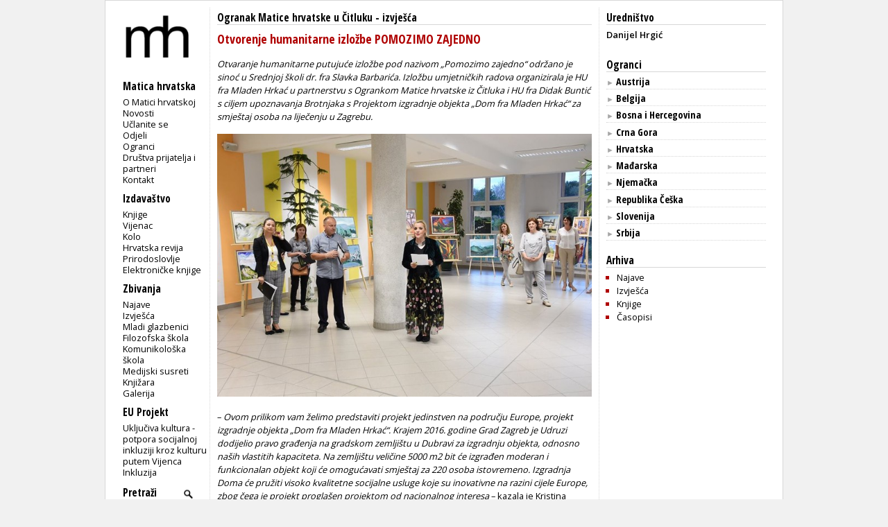

--- FILE ---
content_type: text/html; charset=utf-8
request_url: https://www.matica.hr/ogranci/ogranak-matice-hrvatske-u-citluku/izvjesce/980/
body_size: 6299
content:

<!doctype html>
<html class="no-js" lang="hr">
	<head>
		<meta http-equiv="Content-Type" content="text/html; charset=utf-8" />
		<title>Ogranak Matice hrvatske u Čitluku - izvješća - Otvorenje humanitarne izložbe POMOZIMO ZAJEDNO</title> 
		
		

		
        
        

		<link href="/static/css/css1.css" media="screen" rel="stylesheet" type="text/css" />		
		<link href="/static/css/print.css" media="print" rel="stylesheet" type="text/css" />		
		<link href="/static/slider/css/gallery.css" media="screen" rel="stylesheet" type="text/css" />		
		<link rel="icon" type="image/png" href="/static/slike/icon.png" />

		<link href='https://fonts.googleapis.com/css?family=Open+Sans:300,400,600|Open+Sans+Condensed:300,700&amp;subset=latin,latin-ext,cyrillic' rel='stylesheet' type='text/css' />


		<script type="text/javascript" src="https://code.jquery.com/jquery-latest.js"></script>
	<script type="text/javascript" src="/static/slider/js/gallery.js"></script>

		

		


		
	</head>
	<body>
		<div id="wrapper">
			<div id="lijevo">
				<div id="header">
					<div id="logo">
						
						<a href="/"><img src="/static/slike/logoD.png" width="130px"  alt = "Matica hrvatska" /></a>

					</div>
				</div>
				<div id="navigacija">
					<h2>Navigacija</h2>
					<p id="mI" class="izbornik">Matica hrvatska</p>
					<ul id="m" class="navigation">
						<li><a href="/omatici/">O Matici hrvatskoj</a></li>
						<li><a href="/novosti/">Novosti</a></li>
						<li><a href="/clanstvo/">Učlanite se</a></li>
						<li><a href="/odjeli/">Odjeli</a></li>
						<li><a href="/ogranci/">Ogranci</a></li>
						<li><a href="/dpip/">Društva prijatelja i partneri</a></li>
						
						<li><a href="/kontakt/">Kontakt</a></li>
					</ul>
					<p id="iI" class="izbornik">Izdavaštvo</p>
					<ul id="i">
						<li><a href="/knjige/">Knjige</a></li>
						<li><a href="/vijenac/">Vijenac</a></li>
						<li><a href="/kolo/">Kolo</a></li>
						<li><a href="/hr/">Hrvatska revija</a></li>
						<li><a href="/prirodoslovlje/">Prirodoslovlje</a></li>
						<li><a href="/knjige/biblioteka/53/">Elektroničke knjige</a></li>
							
					</ul>

					<p id="zI" class="izbornik">Zbivanja</p>
					<ul id="z">
						<li><a href="/zbivanja/">Najave</a></li>
						<li><a href="/zbivanja/izvjesca/">Izvješća</a></li>
						
						<li><a href="/mladi.glazbenici/">Mladi glazbenici</a></li>
						<li><a href="/filozofska.skola/">Filozofska škola</a></li>
						<li><a href="/komunikoloska.skola/">Komunikološka škola</a></li>
						<li><a href="/medijski.susreti/">Medijski susreti</a></li>
						
						<li><a href="/zbivanja/knjizara">Knjižara</a></li>
						<li><a href="/zbivanja/galerija">Galerija</a></li>
					</ul>
					<p id="eI" class="izbornik">EU Projekt</p>
					<ul id="e">
						<li><a href="/eu_projekt">Uključiva kultura - potpora socijalnoj inkluziji kroz kulturu putem Vijenca</a></li>
						<li><a href="/inkluzija">Inkluzija</a></li>
					</ul>
					
					<div>
						<form id="trazi" action="/trazi/" method="post"><input type='hidden' name='csrfmiddlewaretoken' value='DkySGRNafI61kjiQZeMhQXeonjZZBvnJBxdsQLZz0tw7FK7A3BavEz8LcqrvjtMp' />
							<p><label for="id_trazi">Trazi:</label> <input type="text" name="trazi" value="Pretraži" required id="id_trazi" maxlength="100" /></p>
							<p><input id="submit_trazi" type="submit" value="" /></p>
						</form>
					</div>
					
					<div id="sn">
						<p class="youtube"><a id="youtube" href="https://www.youtube.com/user/maticahrvatska"><img src="/static/slike/youtube_29.jpeg" alt="Youtube" height="20px" /></a><a id="facebook" href="https://www.facebook.com/Matica.hrvatska"><img src="/static/slike/facebook_29.jpeg" alt="Facebook" height="20px" /></a><a id="instagram" href="https://www.instagram.com/maticahr/"><img src="/static/slike/instagram_29.jpeg" alt="Instagram" height="20px" /></a><a id="linkedin" href="https://www.linkedin.com/company/matica-hrvatska/mycompany/"><img src="/static/slike/linkedin_29.jpeg" alt="LinkedIn" height="20px" /></a></p>
					</div>
					<div id="eu_flag">
						<p>
						<img src="/static/slike/eu_projekt.png" alt="EU projekt" width="110" style="margin-left: -0.5em; margin-top: 1.7em;">
						</p>
					</div>
    <script type="text/javascript">
        function meni(kaj) {
            $("#"+kaj).slideToggle("fast");
            $('#'+kaj+'I .sz').toggle();
            $('#'+kaj+'I .so').toggle();

        }

    $('#id_trazi').focus(function () { 
        if ($(this).val() =='Pretraži') $(this).val('');
    });
    $('#id_trazi').blur(function () { 
        if ($(this).val() =='') $(this).val('Pretraži');
    });
    $('#id_trazi').keydown(function(event) {
        var key = event.which;
        if (key == 13) {
            $('#trazi').submit(); 
        }
    });
    </script>
                </div>
            </div>
            

<div id="zbivanje" class="zbivanja clanak">
	<h2 class="glavno"><a href="/ogranci/ogranak-matice-hrvatske-u-citluku">Ogranak Matice hrvatske u Čitluku</a> - <a href="/ogranci/ogranak-matice-hrvatske-u-citluku/izvjesca/">izvješća</a> 
		
		
	</h2>
	
	
		
	<h1 class="naslov">Otvorenje humanitarne izložbe POMOZIMO ZAJEDNO</h1>
	<h2 class="podnaslov"><p>Otvaranje humanitarne putujuće izložbe pod nazivom „Pomozimo zajedno“ održano je sinoć u Srednjoj školi dr. fra Slavka Barbarića. Izložbu umjetničkih radova organizirala je HU fra Mladen Hrkać u partnerstvu s Ogrankom Matice hrvatske iz Čitluka i HU fra Didak Buntić s ciljem upoznavanja Brotnjaka s Projektom izgradnje objekta „Dom fra Mladen Hrkać“ za smještaj osoba na liječenju u Zagrebu.</p></h2>
	

	
	
	

	
	<div id="tekst">
		<p style="text-align: center;"><img src="/media/_versions/ogranci/2018/citluk_humanitarnaizlozbafrahrkac2018a_large.jpg" border="0" alt="" width="680" height="478" /></p>
<p>– <em>Ovom prilikom vam želimo predstaviti projekt jedinstven na području Europe, projekt izgradnje objekta „Dom fra Mladen Hrkać“. Krajem 2016. godine Grad Zagreb je Udruzi dodijelio pravo građenja na gradskom zemljištu u Dubravi za izgradnju objekta, odnosno naših vlastitih kapaciteta. Na zemljištu veličine 5000 m2 bit će izgrađen moderan i funkcionalan objekt koji će omogućavati smještaj za 220 osoba istovremeno. Izgradnja Doma će pružiti visoko kvalitetne socijalne usluge koje su inovativne na razini cijele Europe, zbog čega je projekt proglašen projektom od nacionalnog interesa</em> – kazala je Kristina Govorko, voditeljica širokobriješkog ureda HU fra Mladen Hrkać koja je okupljene također upoznala s mogućnošću sudjelovanja u on-line aukcije na <a href="http://www.humh.hr/">www.humh.hr</a>.</p>
<p>Svi zainteresirani putem interneta mogu sudjelovati u akciji na kojoj su ponuđeni donirani umjetnički radovi, a akcija će biti zaključena na kraju godine.</p>
<p>Čitluk je trinaesta postaja putujuće humanitarne izložbe koja će na svom putovanju posjetiti više od trideset gradova u BiH i Hrvatskoj. Radost i zadovoljstvo da pruže podršku HU fra Mladen Hrkać u organizaciji izložbe u Čitluku imali su Ogranak Matice hrvatske Čitluk i Humanitarna udruga fra Didak Buntić, te je stoga prof. Andrija Stojić, predsjednik OMH Čitluk, uz nekoliko prigodnih riječi otvorio sinoćnju izložbu.</p>
<p>Stojić je tako sinoć kazao kako će projekt u Čitluku trajati tjedan dana i najavio da će Ogranak Matice hrvatske u Čitluku projekt podržati donirajući jedno umjetničko djelo iz svog fundusa kako bi dobro učinili još boljim.</p>
<p>– <em>U svrsi i zadaći, ne samo OMH Čitluk, nego i HU fra Didaka Buntić, svih naših udruga, broćanskih gospodarstvenika, naših svećenika i svih onih drugih dobrog i otvorenog srca, mi podupiremo ovu humanitarnu udrugu te joj potpomažemo u nastojanju da u zajedništvu i prijateljstvu sa svima nama raste i ostvari svoje ciljeve</em> – poručio je Andrija Stojić i pozvao sve zainteresirane da na izložbama u svojim gradovima ili putem interneta razgledaju izložbu i uključe se u aukciju na kojoj je ponuđeno sedamdesetak doniranih umjetničkih radova.</p>
<p style="text-align: center;"><img src="/media/_versions/ogranci/2018/citluk_humanitarnaizlozbafrahrkac2018b_large.jpg" border="0" alt="" width="680" height="454" /></p>
<p>Projekt putujuće izložbe provodi se u partnerstvu s Hrvatskom maticom iseljenika i Maticom hrvatskom i njezinim ograncima, a izložba u Čitluku lijepo se uklopila u proslavu Dana općine Čitluk i 712. obljetnice prvog pisanog spomena imena Brotnjo.</p>
<p style="text-align: right;"><em>(Andrija Stojić)</em></p>
		
	</div>

	
	<!-- za social web shitove -->
	<br />
	<!-- AddThis Button BEGIN -->
	<div class="addthis_toolbox addthis_default_style addthis_16x16_style">
		<a class="addthis_button_preferred_1"></a>
		<a class="addthis_button_preferred_2"></a>
		<!-- <a class="addthis_button_preferred_3"></a> -->
		<a class="addthis_button_preferred_4"></a>
		<a class="addthis_button_compact"></a>
	</div>
	<script type="text/javascript">var addthis_config = {"data_track_clickback":true};</script>
	<script type="text/javascript" src="http://s7.addthis.com/js/250/addthis_widget.js#pubid=ra-4d6a9c8a46528043"></script>
	<!-- AddThis Button END -->
	<br />


		

</div>
<div id="zoom">
    <p id="close">❌</p>
    <div id="content">
    </div>
	<p id="prev">◀</p>
	<p id="next">▶</p>
</div>


            
<div id="popis" class="dstupac">

	


<h3>Uredništvo</h3>
<div class="impresum">
<p class="inaslov">
Danijel Hrgić
<br>
<br>
</p>
</div>



<h3 class="naslovnica" id="ogranciI"><a href="/ogranci/">Ogranci</a></h3>
	
	<h4 id="drzava_1I" class="naslov link"><span class="sz" style="display:none">►</span><span class="so">▼</span> Austrija</h4>
	<ul id="drzava_1">
	
	<li><a href="/ogranci/ogranak-matice-hrvatske-u-becu">OMH u Beču</a></li>
	
	</ul>
	</li>
	
	<h4 id="drzava_2I" class="naslov link"><span class="sz" style="display:none">►</span><span class="so">▼</span> Belgija</h4>
	<ul id="drzava_2">
	
	<li><a href="/ogranci/ogranak-matice-hrvatske-u-bruxellesu">OMH u Bruxellesu</a></li>
	
	</ul>
	</li>
	
	<h4 id="drzava_3I" class="naslov link"><span class="sz" style="display:none">►</span><span class="so">▼</span> Bosna i Hercegovina</h4>
	<ul id="drzava_3">
	
	<li><a href="/ogranci/ogranak-matice-hrvatske-u-banjoj-luci">OMH u Banjoj Luci</a></li>
	
	<li><a href="/ogranci/ogranak-matice-hrvatske-u-bugojnu">OMH u Bugojnu</a></li>
	
	<li><a href="/ogranci/ogranak-matice-hrvatske-u-capljini">OMH u Čapljini</a></li>
	
	<li><a href="/ogranci/ogranak-matice-hrvatske-u-citluku">OMH u Čitluku</a></li>
	
	<li><a href="/ogranci/ogranak-matice-hrvatske-u-grudama">OMH u Grudama</a></li>
	
	<li><a href="/ogranci/ogranak-matice-hrvatske-u-kupresu">OMH u Kupresu</a></li>
	
	<li><a href="/ogranci/ogranak-matice-hrvatske-u-livnu">OMH u Livnu</a></li>
	
	<li><a href="/ogranci/ogranak-matice-hrvatske-u-mostaru">OMH u Mostaru</a></li>
	
	<li><a href="/ogranci/ogranak-matice-hrvatske-u-orasju">OMH u Orašju</a></li>
	
	<li><a href="/ogranci/ogranak-matice-hrvatske-u-posusju">OMH u Posušju</a></li>
	
	<li><a href="/ogranci/ogranak-matice-hrvatske-u-sarajevu">OMH u Sarajevu</a></li>
	
	<li><a href="/ogranci/ogranak-matice-hrvatske-u-sirokom-brijegu">OMH u Širokom Brijegu</a></li>
	
	<li><a href="/ogranci/ogranak-matice-hrvatske-u-stolcu">OMH u Stolcu</a></li>
	
	<li><a href="/ogranci/ogranak-matice-hrvatske-u-tomislavgradu">OMH u Tomislavgradu</a></li>
	
	<li><a href="/ogranci/ogranak-matice-hrvatske-u-tuzli">OMH u Tuzli</a></li>
	
	<li><a href="/ogranci/ogranak-matice-hrvatske-u-vitezu">OMH u Vitezu</a></li>
	
	<li><a href="/ogranci/ogranak-matice-hrvatske-u-zenici">OMH u Zenici</a></li>
	
	<li><a href="/ogranci/ogranak-matice-hrvatske-u-zepcu">OMH u Žepču</a></li>
	
	</ul>
	</li>
	
	<h4 id="drzava_4I" class="naslov link"><span class="sz" style="display:none">►</span><span class="so">▼</span> Crna Gora</h4>
	<ul id="drzava_4">
	
	<li><a href="/ogranci/ogranak-matice-hrvatske-u-boki-kotorskoj">OMH u Boki kotorskoj</a></li>
	
	</ul>
	</li>
	
	<h4 id="drzava_5I" class="naslov link"><span class="sz" style="display:none">►</span><span class="so">▼</span> Hrvatska</h4>
	<ul id="drzava_5">
	
	<li><a href="/ogranci/ogranak-matice-hrvatske-u-bednji">OMH u Bednji</a></li>
	
	<li><a href="/ogranci/ogranak-matice-hrvatske-u-beliscu">OMH u Belišću</a></li>
	
	<li><a href="/ogranci/ogranak-matice-hrvatske-u-belom-manastiru">OMH u Belom Manastiru</a></li>
	
	<li><a href="/ogranci/ogranak-matice-hrvatske-u-bizovcu">OMH u Bizovcu</a></li>
	
	<li><a href="/ogranci/ogranak-matice-hrvatske-u-bjelovaru">OMH u Bjelovaru</a></li>
	
	<li><a href="/ogranci/ogranak-matice-hrvatske-u-blatu">OMH u Blatu</a></li>
	
	<li><a href="/ogranci/ogranak-matice-hrvatske-u-bujama">OMH u Bujama</a></li>
	
	<li><a href="/ogranci/ogranak-matice-hrvatske-u-cabru">OMH u Čabru</a></li>
	
	<li><a href="/ogranci/ogranak-matice-hrvatske-u-cakovcu">OMH u Čakovcu</a></li>
	
	<li><a href="/ogranci/ogranak-matice-hrvatske-u-cazmi">OMH u Čazmi</a></li>
	
	<li><a href="/ogranci/ogranak-matice-hrvatske-u-daruvaru">OMH u Daruvaru</a></li>
	
	<li><a href="/ogranci/ogranak-matice-hrvatske-u-delnicama">OMH u Delnicama</a></li>
	
	<li><a href="/ogranci/ogranak-matice-hrvatske-u-donjem-miholjcu">OMH u Donjem Miholjcu</a></li>
	
	<li><a href="/ogranci/ogranak-matice-hrvatske-u-drnisu">OMH u Drnišu</a></li>
	
	<li><a href="/ogranci/ogranak-matice-hrvatske-u-dubrovniku">OMH u Dubrovniku</a></li>
	
	<li><a href="/ogranci/ogranak-matice-hrvatske-u-dakovu">OMH u Đakovu</a></li>
	
	<li><a href="/ogranci/ogranak-matice-hrvatske-u-durdevcu">OMH u Ðurđevcu</a></li>
	
	<li><a href="/ogranci/ogranak-matice-hrvatske-u-fazani">OMH u Fažani</a></li>
	
	<li><a href="/ogranci/ogranak-matice-hrvatske-u-fericancima">OMH u Feričancima</a></li>
	
	<li><a href="/ogranci/ogranak-matice-hrvatske-u-garesnici">OMH u Garešnici</a></li>
	
	<li><a href="/ogranci/ogranak-matice-hrvatske-u-gospicu">OMH u Gospiću</a></li>
	
	<li><a href="/ogranci/ogranak-matice-hrvatske-u-hrvatskoj-kostajnici">OMH u Hrvatskoj Kostajnici</a></li>
	
	<li><a href="/ogranci/ogranak-matice-hrvatske-u-hvaru">OMH u Hvaru</a></li>
	
	<li><a href="/ogranci/ogranak-matice-hrvatske-u-iloku">OMH u Iloku</a></li>
	
	<li><a href="/ogranci/ogranak-matice-hrvatske-u-imotskom">OMH u Imotskom</a></li>
	
	<li><a href="/ogranci/ogranak-matice-hrvatske-u-jastrebarskom">OMH u Jastrebarskom</a></li>
	
	<li><a href="/ogranci/ogranak-matice-hrvatske-u-jelenju">OMH u Jelenju</a></li>
	
	<li><a href="/ogranci/ogranak-matice-hrvatske-u-jelsi">OMH u Jelsi</a></li>
	
	<li><a href="/ogranci/ogranak-matice-hrvatske-u-karlovcu">OMH u Karlovcu</a></li>
	
	<li><a href="/ogranci/ogranak-matice-hrvatske-u-kastelima">OMH u Kaštelima</a></li>
	
	<li><a href="/ogranci/ogranak-matice-hrvatske-u-kastvu">OMH u Kastvu</a></li>
	
	<li><a href="/ogranci/ogranak-matice-hrvatske-u-klanjcu">OMH u Klanjcu</a></li>
	
	<li><a href="/ogranci/ogranak-matice-hrvatske-u-klostar-ivanicu">OMH u Kloštar Ivaniću</a></li>
	
	<li><a href="/ogranci/ogranak-matice-hrvatske-u-kninu">OMH u Kninu</a></li>
	
	<li><a href="/ogranci/ogranak-matice-hrvatske-u-kolanu">OMH u Kolanu</a></li>
	
	<li><a href="/ogranci/ogranak-matice-hrvatske-u-konavlima">OMH u Konavlima</a></li>
	
	<li><a href="/ogranci/ogranak-matice-hrvatske-u-koprivnici">OMH u Koprivnici</a></li>
	
	<li><a href="/ogranci/ogranak-matice-hrvatske-u-krizevcima">OMH u Križevcima</a></li>
	
	<li><a href="/ogranci/ogranak-matice-hrvatske-u-krku">OMH u Krku</a></li>
	
	<li><a href="/ogranci/ogranak-matice-hrvatske-u-kutini">OMH u Kutini</a></li>
	
	<li><a href="/ogranci/ogranak-matice-hrvatske-u-kutjevu">OMH u Kutjevu</a></li>
	
	<li><a href="/ogranci/ogranak-matice-hrvatske-u-laniscu">OMH u Lanišću</a></li>
	
	<li><a href="/ogranci/ogranak-matice-hrvatske-u-lipovljanima">OMH u Lipovljanima</a></li>
	
	<li><a href="/ogranci/ogranak-matice-hrvatske-u-makarskoj">OMH u Makarskoj</a></li>
	
	<li><a href="/ogranci/ogranak-matice-hrvatske-u-malom-losinju">OMH u Malom Lošinju</a></li>
	
	<li><a href="/ogranci/ogranak-matice-hrvatske-u-mariji-bistrici">OMH u Mariji Bistrici</a></li>
	
	<li><a href="/ogranci/ogranak-matice-hrvatske-u-metkovicu">OMH u Metkoviću</a></li>
	
	<li><a href="/ogranci/ogranak-matice-hrvatske-u-murteru">OMH u Murteru</a></li>
	
	<li><a href="/ogranci/ogranak-matice-hrvatske-u-nasicama">OMH u Našicama</a></li>
	
	<li><a href="/ogranci/ogranak-matice-hrvatske-u-novalji">OMH u Novalji</a></li>
	
	<li><a href="/ogranci/ogranak-matice-hrvatske-u-novoj-gradiski">OMH u Novoj Gradiški</a></li>
	
	<li><a href="/ogranci/ogranak-matice-hrvatske-u-novom-marofu">OMH u Novom Marofu</a></li>
	
	<li><a href="/ogranci/ogranak-matice-hrvatske-u-novskoj">OMH u Novskoj</a></li>
	
	<li><a href="/ogranci/ogranak-matice-hrvatske-u-ogulinu">OMH u Ogulinu</a></li>
	
	<li><a href="/ogranci/ogranak-matice-hrvatske-u-opatiji">OMH u Opatiji</a></li>
	
	<li><a href="/ogranci/ogranak-matice-hrvatske-u-opuzenu">OMH u Opuzenu</a></li>
	
	<li><a href="/ogranci/ogranak-matice-hrvatske-u-orahovici">OMH u Orahovici</a></li>
	
	<li><a href="/ogranci/ogranak-matice-hrvatske-u-orebicu">OMH u Orebiću</a></li>
	
	<li><a href="/ogranci/ogranak-matice-hrvatske-u-osijeku">OMH u Osijeku</a></li>
	
	<li><a href="/ogranci/ogranak-matice-hrvatske-u-otoccu">OMH u Otočcu</a></li>
	
	<li><a href="/ogranci/ogranak-matice-hrvatske-u-ozlju">OMH u Ozlju</a></li>
	
	<li><a href="/ogranci/ogranak-matice-hrvatske-u-pagu">OMH u Pagu</a></li>
	
	<li><a href="/ogranci/ogranak-matice-hrvatske-u-pazinu">OMH u Pazinu</a></li>
	
	<li><a href="/ogranci/ogranak-matice-hrvatske-u-petrinji">OMH u Petrinji</a></li>
	
	<li><a href="/ogranci/ogranak-matice-hrvatske-u-plocama">OMH u Pločama</a></li>
	
	<li><a href="/ogranci/ogranak-matice-hrvatske-u-podstrani">OMH u Podstrani</a></li>
	
	<li><a href="/ogranci/ogranak-matice-hrvatske-u-pokupskom">OMH u Pokupskom</a></li>
	
	<li><a href="/ogranci/ogranak-matice-hrvatske-u-pozegi">OMH u Požegi</a></li>
	
	<li><a href="/ogranci/ogranak-matice-hrvatske-u-primostenu">OMH u Primoštenu</a></li>
	
	<li><a href="/ogranci/ogranak-matice-hrvatske-u-puli">OMH u Puli</a></li>
	
	<li><a href="/ogranci/ogranak-matice-hrvatske-u-rabu">OMH u Rabu</a></li>
	
	<li><a href="/ogranci/ogranak-matice-hrvatske-u-rijeci">OMH u Rijeci</a></li>
	
	<li><a href="/ogranci/ogranak-matice-hrvatske-u-rovinju">OMH u Rovinju</a></li>
	
	<li><a href="/ogranci/ogranak-matice-hrvatske-u-samoboru">OMH u Samoboru</a></li>
	
	<li><a href="/ogranci/ogranak-matice-hrvatske-u-sibeniku">OMH u Šibeniku</a></li>
	
	<li><a href="/ogranci/ogranak-matice-hrvatske-u-sinju">OMH u Sinju</a></li>
	
	<li><a href="/ogranci/ogranak-matice-hrvatske-u-sisku">OMH u Sisku</a></li>
	
	<li><a href="/ogranci/ogranak-matice-hrvatske-u-skradinu">OMH u Skradinu</a></li>
	
	<li><a href="/ogranci/ogranak-matice-hrvatske-u-slatini">OMH u Slatini</a></li>
	
	<li><a href="/ogranci/ogranak-matice-hrvatske-u-slavonskom-brodu">OMH u Slavonskom Brodu</a></li>
	
	<li><a href="/ogranci/ogranak-matice-hrvatske-u-slavonskom-kobasu">OMH u Slavonskom Kobašu</a></li>
	
	<li><a href="/ogranci/ogranak-matice-hrvatske-u-splitu">OMH u Splitu</a></li>
	
	<li><a href="/ogranci/ogranak-matice-hrvatske-u-starom-gradu">OMH u Starom Gradu</a></li>
	
	<li><a href="/ogranci/ogranak-matice-hrvatske-u-stonu">OMH u Stonu</a></li>
	
	<li><a href="/ogranci/ogranak-matice-hrvatske-u-svetoj-nedelji">OMH u Svetoj Nedelji</a></li>
	
	<li><a href="/ogranci/ogranak-matice-hrvatske-u-svetom-ivanu-zelini">OMH u Svetom Ivanu Zelini</a></li>
	
	<li><a href="/ogranci/ogranak-matice-hrvatske-u-tribunju">OMH u Tribunju</a></li>
	
	<li><a href="/ogranci/ogranak-matice-hrvatske-u-trogiru">OMH u Trogiru</a></li>
	
	<li><a href="/ogranci/ogranak-matice-hrvatske-u-umagu">OMH u Umagu</a></li>
	
	<li><a href="/ogranci/ogranak-matice-hrvatske-u-valpovu">OMH u Valpovu</a></li>
	
	<li><a href="/ogranci/ogranak-matice-hrvatske-u-varazdinskim-toplicama">OMH u Varaždinskim Toplicama</a></li>
	
	<li><a href="/ogranci/ogranak-matice-hrvatske-u-varazdinu">OMH u Varaždinu</a></li>
	
	<li><a href="/ogranci/ogranak-matice-hrvatske-u-velikoj-gorici">OMH u Velikoj Gorici</a></li>
	
	<li><a href="/ogranci/ogranak-matice-hrvatske-u-vinkovcima">OMH u Vinkovcima</a></li>
	
	<li><a href="/ogranci/ogranak-matice-hrvatske-u-virovitici">OMH u Virovitici</a></li>
	
	<li><a href="/ogranci/ogranak-matice-hrvatske-u-viskovu">OMH u Viškovu</a></li>
	
	<li><a href="/ogranci/ogranak-matice-hrvatske-u-visu">OMH u Visu</a></li>
	
	<li><a href="/ogranci/ogranak-matice-hrvatske-u-vrgorcu">OMH u Vrgorcu</a></li>
	
	<li><a href="/ogranci/ogranak-matice-hrvatske-u-vukovaru">OMH u Vukovaru</a></li>
	
	<li><a href="/ogranci/ogranak-matice-hrvatske-u-zaboku">OMH u Zaboku</a></li>
	
	<li><a href="/ogranci/ogranak-matice-hrvatske-u-zadru">OMH u Zadru</a></li>
	
	<li><a href="/ogranci/ogranak-matice-hrvatske-u-zapresicu">OMH u Zaprešiću</a></li>
	
	<li><a href="/ogranci/ogranak-matice-hrvatske-u-zupanji">OMH u Županji</a></li>
	
	</ul>
	</li>
	
	<h4 id="drzava_6I" class="naslov link"><span class="sz" style="display:none">►</span><span class="so">▼</span> Mađarska</h4>
	<ul id="drzava_6">
	
	<li><a href="/ogranci/ogranak-matice-hrvatske-u-pecuhu">OMH u Pečuhu</a></li>
	
	<li><a href="/ogranci/ogranak-matice-hrvatske-u-sopronu">OMH u Šopronu</a></li>
	
	</ul>
	</li>
	
	<h4 id="drzava_7I" class="naslov link"><span class="sz" style="display:none">►</span><span class="so">▼</span> Njemačka</h4>
	<ul id="drzava_7">
	
	<li><a href="/ogranci/hrvatska-kulturna-zajednica-wiesbaden">Hrvatska kulturna zajednica Wiesbaden</a></li>
	
	<li><a href="/ogranci/matica-hrvatska-za-ruhrsko-podrucje">Matica hrvatska za Ruhrsko područje</a></li>
	
	<li><a href="/ogranci/ogranak-matice-hrvatske-u-munchenu">OMH u Münchenu</a></li>
	
	</ul>
	</li>
	
	<h4 id="drzava_8I" class="naslov link"><span class="sz" style="display:none">►</span><span class="so">▼</span> Republika Češka</h4>
	<ul id="drzava_8">
	
	<li><a href="/ogranci/ogranak-matice-hrvatske-u-pragu-cesko-hrvatsko-drustvo-u-pragu">OMH u Pragu/ Češko-hrvatsko društvo u Pragu</a></li>
	
	</ul>
	</li>
	
	<h4 id="drzava_9I" class="naslov link"><span class="sz" style="display:none">►</span><span class="so">▼</span> Slovenija</h4>
	<ul id="drzava_9">
	
	<li><a href="/ogranci/kulturno-drustvo-matica-hrvatska">Kulturno društvo Matica hrvatska</a></li>
	
	</ul>
	</li>
	
	<h4 id="drzava_10I" class="naslov link"><span class="sz" style="display:none">►</span><span class="so">▼</span> Srbija</h4>
	<ul id="drzava_10">
	
	<li><a href="/ogranci/ogranak-matice-hrvatske-u-subotici">OMH u Subotici</a></li>
	
	</ul>
	</li>
	




<script>
	

	$("#drzava_1I").click(function() {meni("drzava_1");});
	$(document).ready(function() {meni("drzava_1")});
	

	$("#drzava_2I").click(function() {meni("drzava_2");});
	$(document).ready(function() {meni("drzava_2")});
	

	$("#drzava_3I").click(function() {meni("drzava_3");});
	$(document).ready(function() {meni("drzava_3")});
	

	$("#drzava_4I").click(function() {meni("drzava_4");});
	$(document).ready(function() {meni("drzava_4")});
	

	$("#drzava_5I").click(function() {meni("drzava_5");});
	$(document).ready(function() {meni("drzava_5")});
	

	$("#drzava_6I").click(function() {meni("drzava_6");});
	$(document).ready(function() {meni("drzava_6")});
	

	$("#drzava_7I").click(function() {meni("drzava_7");});
	$(document).ready(function() {meni("drzava_7")});
	

	$("#drzava_8I").click(function() {meni("drzava_8");});
	$(document).ready(function() {meni("drzava_8")});
	

	$("#drzava_9I").click(function() {meni("drzava_9");});
	$(document).ready(function() {meni("drzava_9")});
	

	$("#drzava_10I").click(function() {meni("drzava_10");});
	$(document).ready(function() {meni("drzava_10")});
	
/*
	$("h4.glavno").click(function() {
		//alert("Clicked list." + this.id);
		$("ul."+this.id).slideToggle("fast");
		$('#'+this.id+' .sz').toggle();
		$("#"+this.id+' .so').toggle();
	});
*/





$(document).ready(function() {meni("datum")});
$(document).ready(function() {meni("organizator")});
$(document).ready(function() {meni("vrste")});

</script>


</div>


<div id="arhiva" class="dstupac">
	<h3 class="naslovnica">Arhiva</h3>
	<ul>
		<li><a href="/ogranci/ogranak-matice-hrvatske-u-citluku/najave">Najave</a></li>
		<li><a href="/ogranci/ogranak-matice-hrvatske-u-citluku/izvjesca">Izvješća</a></li>
		<li><a href="/ogranci/ogranak-matice-hrvatske-u-citluku/knjige">Knjige</a></li>
		<li><a href="/ogranci/ogranak-matice-hrvatske-u-citluku/casopisi">Časopisi</a></li>
	</ul>
</div>



        </div>
        <div id="footer"> &copy; Matica hrvatska 2001-2013.</div>
        

        <script type="text/javascript">
            (function(i,s,o,g,r,a,m){i['GoogleAnalyticsObject']=r;i[r]=i[r]||function(){
                (i[r].q=i[r].q||[]).push(arguments)},i[r].l=1*new Date();a=s.createElement(o),
                    m=s.getElementsByTagName(o)[0];a.async=1;a.src=g;m.parentNode.insertBefore(a,m)
            })(window,document,'script','//www.google-analytics.com/analytics.js','ga');

ga('create', 'UA-42885365-1', 'matica.hr');
ga('send', 'pageview');

        </script>
    </body>
</html>
